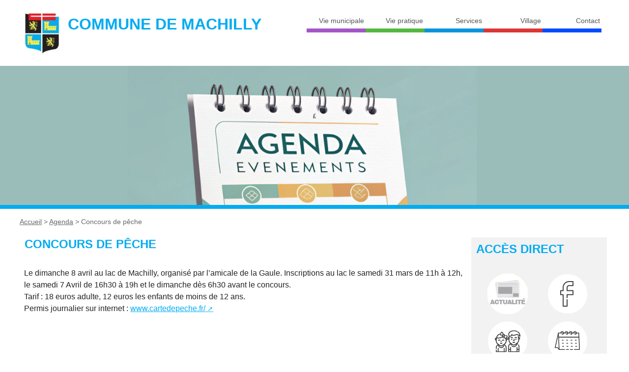

--- FILE ---
content_type: text/html; charset=utf-8
request_url: http://machilly.fr/Concours-de-peche-333
body_size: 7120
content:
<!DOCTYPE html PUBLIC "-//W3C//DTD XHTML 1.0 Transitional//EN" "http://www.w3.org/TR/xhtml1/DTD/xhtml1-transitional.dtd">
<!--[if lt IE 7 ]> <html dir="ltr" lang="fr" xmlns="http://www.w3.org/1999/xhtml" xml:lang="fr" class="ltr fr no-js ie ie6"> <![endif]-->
<!--[if IE 7 ]> <html dir="ltr" lang="fr" xmlns="http://www.w3.org/1999/xhtml" xml:lang="fr" class="ltr fr no-js ie ie7"> <![endif]-->
<!--[if IE 8 ]> <html dir="ltr" lang="fr" xmlns="http://www.w3.org/1999/xhtml" xml:lang="fr" class="ltr fr no-js ie ie8"> <![endif]-->
<!--[if IE 9 ]> <html dir="ltr" lang="fr" xmlns="http://www.w3.org/1999/xhtml" xml:lang="fr" class="ltr fr no-js ie ie9"> <![endif]-->
<!--[if (gt IE 9)|!(IE)]><!--> <html dir="ltr" lang="fr" xmlns="http://www.w3.org/1999/xhtml" xml:lang="fr" class="ltr fr no-js"> <!--<![endif]-->
<head><script type='text/javascript'>/*<![CDATA[*/(function(H){H.className=H.className.replace(/\bno-js\b/,'js')})(document.documentElement);/*]]>*/</script>
	<title>Concours de pêche - Commune de Machilly</title>
<meta name="description" content=" Le dimanche 8 avril au lac de Machilly, organis&#233; par l&#039;amicale de la Gaule. Inscriptions au lac le samedi 31 mars de 11h &#224; 12h, le samedi 7 Avril (&#8230;) " />
<link rel="canonical" href="http://machilly.fr/Concours-de-peche-333" />
<meta http-equiv="Content-Type" content="text/html; charset=utf-8" />
<meta name="viewport" content="width=device-width, initial-scale=1" />
<link rel="alternate" type="application/rss+xml" title="Syndiquer tout le site" href="spip.php?page=backend" />
<link rel="stylesheet" href="squelettes/css/reset.css" type="text/css" />
<link rel="stylesheet" href="squelettes/css/clear.css" type="text/css" />
<link rel="stylesheet" href="squelettes/css/font.css" type="text/css" />
<link rel="stylesheet" href="squelettes/css/links.css" type="text/css" />
<link rel="stylesheet" href="squelettes/css/typo.css" type="text/css" />
<link rel="stylesheet" href="squelettes/css/media.css" type="text/css" />
<link rel="stylesheet" href="squelettes/css/form.css" type="text/css" />
<link rel="stylesheet" href="squelettes/css/layout.css" type="text/css" />
<link rel="stylesheet" href="squelettes/css/spip.css" type="text/css" />
<script>
var mediabox_settings={"auto_detect":true,"ns":"box","tt_img":true,"sel_g":"#documents_portfolio a[type='image\/jpeg'],#documents_portfolio a[type='image\/png'],#documents_portfolio a[type='image\/gif']","sel_c":".mediabox","str_ssStart":"Diaporama","str_ssStop":"Arr\u00eater","str_cur":"{current}\/{total}","str_prev":"Pr\u00e9c\u00e9dent","str_next":"Suivant","str_close":"Fermer","str_loading":"Chargement\u2026","str_petc":"Taper \u2019Echap\u2019 pour fermer","str_dialTitDef":"Boite de dialogue","str_dialTitMed":"Affichage d\u2019un media","splash_url":"","lity":{"skin":"_simple-dark","maxWidth":"90%","maxHeight":"90%","minWidth":"400px","minHeight":"","slideshow_speed":"2500","opacite":"0.9","defaultCaptionState":"expanded"}};
</script>
<!-- insert_head_css -->
<link rel="stylesheet" href="plugins-dist/mediabox/lib/lity/lity.css?1724829771" type="text/css" media="all" />
<link rel="stylesheet" href="plugins-dist/mediabox/lity/css/lity.mediabox.css?1724829771" type="text/css" media="all" />
<link rel="stylesheet" href="plugins-dist/mediabox/lity/skins/_simple-dark/lity.css?1724829771" type="text/css" media="all" /><link rel='stylesheet' type='text/css' media='all' href='plugins-dist/porte_plume/css/barre_outils.css?1724829773' />
<link rel='stylesheet' type='text/css' media='all' href='local/cache-css/cssdyn-css_barre_outils_icones_css-bccb9718.css?1729700082' />
<link rel="stylesheet" href="plugins/auto/gis-26e96-gis-v5.1.2/gis-v5.1.2/lib/leaflet/dist/leaflet.css" />
<link rel="stylesheet" href="plugins/auto/gis-26e96-gis-v5.1.2/gis-v5.1.2/lib/leaflet/plugins/leaflet-plugins.css" />
<link rel="stylesheet" href="plugins/auto/gis-26e96-gis-v5.1.2/gis-v5.1.2/lib/leaflet/plugins/leaflet.markercluster.css" />
<link rel="stylesheet" href="plugins/auto/gis-26e96-gis-v5.1.2/gis-v5.1.2/css/leaflet_nodirection.css" /><link rel="stylesheet" href="plugins/auto/boutonstexte-4c157-boutonstexte-v3.0.1/boutonstexte-v3.0.1/css/boutonstexte.css?1717348354" type="text/css" media="all" /><style type='text/css'>div.onlytext {text-align:left;}</style>
<link rel="stylesheet" href="squelettes/css/enluminurestypo.css" type="text/css" media="all" /><link rel="stylesheet" type="text/css" href="plugins/auto/agenda-ef595-agenda-5.1.0/agenda-5.1.0/css/spip.agenda.css" /><link rel="stylesheet" href="local/cache-css/cssdyn-_css_ciwidget27_css-c743187d.css?1750786661" /><link rel="stylesheet" href="plugins/auto/ciwidget_240418/ciwidget/lib/splide/splide.min.css" />
<link rel="stylesheet" href="squelettes/css/theme.css" type="text/css" />
<link rel="stylesheet" href="squelettes/css/perso.css" type="text/css" />
<script src="prive/javascript/jquery.js?1724829775" type="text/javascript"></script>
<script src="prive/javascript/jquery.form.js?1724829775" type="text/javascript"></script>
<script src="prive/javascript/jquery.autosave.js?1724829775" type="text/javascript"></script>
<script src="prive/javascript/jquery.placeholder-label.js?1724829775" type="text/javascript"></script>
<script src="prive/javascript/ajaxCallback.js?1724829775" type="text/javascript"></script>
<script src="prive/javascript/js.cookie.js?1724829775" type="text/javascript"></script>
<!-- insert_head -->
<script src="plugins-dist/mediabox/lib/lity/lity.js?1724829771" type="text/javascript"></script>
<script src="plugins-dist/mediabox/lity/js/lity.mediabox.js?1724829771" type="text/javascript"></script>
<script src="plugins-dist/mediabox/javascript/spip.mediabox.js?1724829771" type="text/javascript"></script><script type='text/javascript' src='plugins-dist/porte_plume/javascript/jquery.markitup_pour_spip.js?1724829773'></script>
<script type='text/javascript' src='plugins-dist/porte_plume/javascript/jquery.previsu_spip.js?1724829773'></script>
<script type='text/javascript' src='local/cache-js/jsdyn-javascript_porte_plume_start_js-8c240b8f.js?1729700082'></script>
<script type='text/javascript' src='plugins/auto/inserer_modeles-b26cd-inserer_modeles-v2.1.0/inserer_modeles-v2.1.0/javascript/autosize.min.js'></script>
<script type="text/javascript" src="//maps.google.com/maps/api/js?language=fr&amp;key="></script><link rel="stylesheet" type="text/css" href="squelettes/recherche.css" media="projection, screen, tv" />
<script src="plugins/auto/boutonstexte-4c157-boutonstexte-v3.0.1/boutonstexte-v3.0.1/javascript/boutonstexte.js?1717348354" type="text/javascript"></script>
<script type="text/javascript"><!--
	var boutonstexte_options = {
		'selector':'#content .texte .content',
		'imgPath':'plugins/auto/boutonstexte-4c157-boutonstexte-v3.0.1/boutonstexte-v3.0.1/boutonstexte/themes/zoom/',
		'txtOnly':'Texte seulement',
		'txtBackSpip':'Retour à la page complète',
		'txtSizeUp':'Augmenter police',
		'txtSizeDown':'Diminuer police'
	};
//-->
</script><script type='text/javascript' src='plugins/auto/ciwidget_240418/ciwidget/_js/ciwidget_v2.js'></script>
<meta name="generator" content="SPIP 4.2.16" />
<link rel="icon" type="image/png" href="squelettes/favicon.png" />
<!--seo_insere--></head>

<body class="pas_surlignable page_article">
<head>
<link rel="stylesheet" type="text/css" href="./squelettes/css/eva_menu_depliable_horizontal.css" media="screen" />
</head>








<script type="text/javascript" src="./squelettes/javascript/menu_depliable_horizontal.js"></script>

<div class="clearfix header">
	<div class="header_int">
			<a href="http://machilly.fr/"><h1 class="spip_logo_site logo_site"><img
	src="local/cache-vignettes/L72xH85/siteon0-ee60c.jpg?1729700082" class='spip_logo' width='72' height='85'
	alt="" /></h1></a>
			<a href="http://machilly.fr/"><h1 class="spip_logo_site">Commune de Machilly</h1></a>
			
	

	<nav id="navigation">
		<div class="nav clearfix" id="nav">
			<ul id="menu_horizontal">
				<div class="menu_inf">
				
				<li class="" style="border-bottom:8px solid #a555c6;">
					<a  href="-Vie-municipale-"   > <div class="titre_menu">Vie municipale</div></a>
						
						<ul  style="background:#a555c6;">
							
							<li class="">
							<a href="-Accueil-de-la-mairie-"  >Accueil de la mairie</a>
								
							</li>
							
							<li class="">
							<a href="-Equipe-municipale-"  >Equipe municipale</a>
								
						<ul  style="background:#a555c6;">
							
							<li class="">
							<a href="-Le-Conseil-Municipal-"  >Le Conseil Municipal</a>
								
							</li>
							
							<li class="">
							<a href="-Conseil-Municipal-des-Jeunes-"  title="Explication du Conseil des Jeunes">Conseil Municipal des Jeunes</a>
								
							</li>
							
							<li class="">
							<a href="-Les-commissions-communales-"  >Les commissions communales</a>
								
							</li>
							
							<li class="">
							<a href="-Les-commissions-exterieures-"  >Les commissions extérieures</a>
								
							</li>
							
							<li class="">
							<a href="-Les-delegues-a-l-agglomeration-d-Annemasse-Les-Voirons-"  >Les délégués à l’agglomération d’Annemasse-Les Voirons</a>
								
							</li>
							         	
						</ul>
						
							</li>
							
							<li class="">
							<a href="-Elections-"  title="Inscriptions et révisions des listes électorales.">Elections</a>
								
							</li>
							
							<li class="">
							<a href="-Documents-municipaux-"  >Documents municipaux</a>
								
						<ul  style="background:#a555c6;">
							
							<li class="">
							<a href="-Bulletins-municipaux-"  >Bulletins municipaux</a>
								
							</li>
							
							<li class="">
							<a href="-PV-du-Conseil-Municipal-"  title="Procès-verbaux des séances publiques du Conseil Municipal">PV du Conseil Municipal</a>
								
							</li>
							
							<li class="">
							<a href="-Liste-des-deliberations-"  >Liste des délibérations</a>
								
							</li>
							
							<li class="">
							<a href="-Documents-budgetaires-"  >Documents budgetaires</a>
								
							</li>
							
							<li class="">
							<a href="-PV-du-Conseil-des-Jeunes-"  >PV du Conseil des Jeunes</a>
								
							</li>
							
							<li class="">
							<a href="-Ligne-directrice-de-gestion-"  >Ligne directrice de gestion</a>
								
							</li>
							         	
						</ul>
						
							</li>
							
							<li class="">
							<a href="-Discours-officiels-"  >Discours officiels</a>
								
						<ul  style="background:#a555c6;">
							
							<li class="">
							<a href="-Discours-2018-"  >Discours 2018</a>
								
							</li>
							
							<li class="">
							<a href="-Discours-2020-"  >Discours 2020</a>
								
							</li>
							
							<li class="">
							<a href="-Discours-2021-"  >Discours 2021</a>
								
							</li>
							
							<li class="">
							<a href="-Discours-2022-"  >Discours 2022</a>
								
							</li>
							
							<li class="">
							<a href="-Discours-2023-"  >Discours 2023</a>
								
							</li>
							
							<li class="">
							<a href="-Discours-2024-"  >Discours 2024</a>
								
							</li>
							
							<li class="">
							<a href="-Discours-2025-"  >Discours 2025</a>
								
							</li>
							         	
						</ul>
						
							</li>
							
							<li class="">
							<a href="-Realisations-et-projets-"  >Réalisations et projets</a>
								
							</li>
							
							<li class="">
							<a href="-Marches-publics-"  >Marchés publics</a>
								
							</li>
							
							<li class="">
							<a href="-Annemasse-Agglo-"  >Annemasse Agglo</a>
								
							</li>
							
							<li class="">
							<a href="-Union-Europeenne-"  >Union Européenne</a>
								
							</li>
							         	
						</ul>
						
				</li>
				
				<li class="" style="border-bottom:8px solid #54b740;">
					<a  href="-Vie-pratique-"   > <div class="titre_menu">Vie pratique</div></a>
						
						<ul  style="background:#54b740;">
							
							<li class="">
							<a href="-Habitat-"  >Habitat</a>
								
							</li>
							
							<li class="">
							<a href="-Scolaire-"  >Scolaire</a>
								
							</li>
							
							<li class="">
							<a href="-Petite-enfance-"  >Petite enfance</a>
								
							</li>
							
							<li class="">
							<a href="-Les-aines-"  >Les aînés</a>
								
							</li>
							
							<li class="">
							<a href="-Aide-au-numerique-"  >Tous mobiles pour l&#8217;emploi</a>
								
							</li>
							
							<li class="">
							<a href="-Sports-et-loisirs-"  >Sports et loisirs</a>
								
							</li>
							
							<li class="">
							<a href="-Les-travaux-"  >Travaux</a>
								
						<ul  style="background:#54b740;">
							
							<li class="">
							<a href="-INFOS-TRAVAUX-PARTICULIERS-"  >INFOS TRAVAUX&nbsp;: PARTICULIERS</a>
								
							</li>
							
							<li class="">
							<a href="-INFOS-TRAVAUX-PROFESSIONNELS-"  >INFOS TRAVAUX&nbsp;: PROFESSIONNELS</a>
								
							</li>
							         	
						</ul>
						
							</li>
							
							<li class="">
							<a href="-Travailleurs-frontaliers-"  title="Déclaration de résidence principale des travailleurs frontaliers">Travailleurs frontaliers</a>
								
							</li>
							
							<li class="">
							<a href="-Vie-economique-"  >Vie économique</a>
								
							</li>
							
							<li class="">
							<a href="-Les-transports-"  >Les transports</a>
								
							</li>
							
							<li class="">
							<a href="-Banque-alimentaire-64-"  >Banque alimentaire</a>
								
							</li>
							
							<li class="">
							<a href="-Bruit-de-voisinage-63-"  >Bruit de voisinage</a>
								
							</li>
							
							<li class="">
							<a href="-Contacts-utiles-"  >Contacts utiles</a>
								
							</li>
							         	
						</ul>
						
				</li>
				
				<li class="" style="border-bottom:8px solid #0795dd;">
					<a  href="-Services-"   > <div class="titre_menu">Services</div></a>
						
						<ul  style="background:#0795dd;">
							
							<li class="">
							<a href="-Location-des-salles-communales-"  >Location des salles communales</a>
								
							</li>
							
							<li class="">
							<a href="-Enquete-publique-"  >Enquête publique</a>
								
							</li>
							
							<li class="">
							<a href="-Eaux-et-assainissement-"  >Eaux et assainissement</a>
								
							</li>
							
							<li class="">
							<a href="-Demarches-administratives-"  >Démarches administratives</a>
								
						<ul  style="background:#0795dd;">
							
							<li class="">
							<a href="-Demandes-d-Urbanisme-"  >Demandes d&#8217;Urbanisme </a>
								
							</li>
							         	
						</ul>
						
							</li>
							
							<li class="">
							<a href="-Collecte-des-dechets-"  >Gestion des déchets</a>
								
							</li>
							
							<li class="">
							<a href="-Bibliotheque-56-"  title="Bibliothèque de Saint-Cergues : services aux habitants de Machilly.">Bibliothèque</a>
								
							</li>
							
							<li class="">
							<a href="-Agence-Postale-"  >Agence Postale</a>
								
							</li>
							
							<li class="">
							<a href="-Urbanisme-et-foncier-"  >Urbanisme et foncier</a>
								
						<ul  style="background:#0795dd;">
							
							<li class="">
							<a href="-FONCIER-"  >FONCIER</a>
								
						<ul  style="background:#0795dd;">
							
							<li class="">
							<a href="-Plan-Cadastral-"  >Plan Cadastral</a>
								
							</li>
							         	
						</ul>
						
							</li>
							
							<li class="">
							<a href="-URBANISME-"  >URBANISME</a>
								
						<ul  style="background:#0795dd;">
							
							<li class="">
							<a href="-DOCUMENTS-D-URBANISME-"  >DOCUMENTS D&#8217;URBANISME</a>
								
						<ul  style="background:#0795dd;">
							
							<li class="">
							<a href="-PLAN-LOCAL-D-URBANISME-PLU-"  >PLAN LOCAL D&#8217;URBANISME - PLU</a>
								
							</li>
							         	
						</ul>
						
							</li>
							
							<li class="">
							<a href="-DEMANDES-D-AUTORISATION-"  >DEMANDES D&#8217;AUTORISATION</a>
								
							</li>
							
							<li class="">
							<a href="-REVISION-DU-PLU-111-"  >RÉVISION DU PLU</a>
								
						<ul  style="background:#0795dd;">
							
							<li class="">
							<a href="-CONCERTATION_CITOYENNE-"  >CONCERTATION_CITOYENNE</a>
								
						<ul  style="background:#0795dd;">
							
							<li class="">
							<a href="-Reunion-publique-du-23-septembre-2025_Diagnostic-"  >Réunion publique du 23 septembre 2025_Diagnostic</a>
								
							</li>
							
							<li class="">
							<a href="-Atelier-participatif-du-10-juin-2025-"  >Atelier participatif du 10 juin 2025</a>
								
							</li>
							         	
						</ul>
						
							</li>
							
							<li class="">
							<a href="-Lettres-d-information-"  >LETTRES D&#8217;INFORMATIONS</a>
								
							</li>
							
							<li class="">
							<a href="-AVANCEMENT-DE-LA-PROCEDURE-129-"  >AVANCEMENT DE LA PROCEDURE</a>
								
							</li>
							         	
						</ul>
						
							</li>
							         	
						</ul>
						
							</li>
							         	
						</ul>
						
							</li>
							
							<li class="">
							<a href="-Etat-civil-"  >État-civil</a>
								
						<ul  style="background:#0795dd;">
							
							<li class="">
							<a href="-Cimetiere-"  >CIMETIÈRE</a>
								
							</li>
							
							<li class="">
							<a href="-DEMANDE-D-ACTE-MARIAGE-NAISSANCE-DECES-"  >DEMANDE D&#8217;ACTE (MARIAGE / NAISSANCE / DÉCÈS )</a>
								
							</li>
							
							<li class="">
							<a href="-LES-DEMARCHES-"  >LES DÉMARCHES</a>
								
							</li>
							         	
						</ul>
						
							</li>
							         	
						</ul>
						
				</li>
				
				<li class="" style="border-bottom:8px solid #db3736;">
					<a  href="-Village-"   > <div class="titre_menu">Village</div></a>
						
						<ul  style="background:#db3736;">
							
							<li class="">
							<a href="-Presentation-"  >Présentation</a>
								
							</li>
							
							<li class="">
							<a href="-Histoire-et-patrimoine-"  >Histoire et patrimoine</a>
								
							</li>
							
							<li class="">
							<a href="-Associations-"  >Associations</a>
								
							</li>
							
							<li class="">
							<a href="-Environnement-"  >Environnement</a>
								
							</li>
							
							<li class="">
							<a href="-Videos-"  title="Vidéos officielles de Machilly">Vidéos</a>
								
							</li>
							
							<li class="">
							<a href="-Tourisme-et-framboises-72-"  >Tourisme</a>
								
							</li>
							
							<li class="">
							<a href="-EVENEMENTS-"  >Événements</a>
								
						<ul  style="background:#db3736;">
							
							<li class="">
							<a href="-EVENEMENTS-2023-"  >ÉVÉNEMENTS 2023</a>
								
							</li>
							
							<li class="">
							<a href="-EVENEMENTS-2024-"  >ÉVÉNEMENTS 2024</a>
								
							</li>
							
							<li class="">
							<a href="-EVENEMENTS-2025-"  >ÉVÉNEMENTS 2025</a>
								
							</li>
							
							<li class="">
							<a href="-EVENEMENTS-2022-"  >ÉVÉNEMENTS 2022</a>
								
							</li>
							         	
						</ul>
						
							</li>
							         	
						</ul>
						
				</li>
				
				<li class="" style="border-bottom:8px solid #004cff;">
					<a  href="-CONTACT-"   > <div class="titre_menu">Contact</div></a>
						
				</li>
				
				</div>
			</ul>
		</div>
	</nav>



			<div class="nettoyeur"></div>

	</div>
</div>

<script>
// config
		var maxBreakpoint = 980; // maximum breakpoint
		var targetID = 'navigation'; // target ID (must be present in DOM)

		// targeting navigation
		var n = document.getElementById(targetID);

		// targetID will be initially closed if JS enabled
		n.classList.add('is-closed');

		// global navigation function
		function navi() {
		  // when small screen, create a switch button, and toggle targetID class
		  if (window.matchMedia("(max-width:" + maxBreakpoint + "px)").matches && document.getElementById("toggle-button") == undefined) {
		    n.insertAdjacentHTML('afterBegin', '<button id="toggle-button" aria-label="open/close navigation"></button>');
		    t = document.getElementById("toggle-button");
		    t.onclick = function() {
		      n.classList.toggle('is-closed');
		    }
		  }
		  // when big screen, delete switch button, and toggle navigation class
		  var minBreakpoint = maxBreakpoint + 1;
		  if (window.matchMedia("(min-width: " + minBreakpoint + "px)").matches && document.getElementById("toggle-button")) {
		    document.getElementById("toggle-button").outerHTML = "";
		  }
		}
		navi();
		// when resize or orientation change, reload function
		window.addEventListener('resize', navi);
</script><div class="logo_rubrique"><img src="http://machilly.fr/IMG/logo/l.png?1738068518" alt=""  /></div>
	
<div class="page">

	
	<div class="main">
	<p class="arbo"><a href="http://machilly.fr/">Accueil</a> &gt; <a href="-Agenda-19-">Agenda</a> &gt; <strong class="on">Concours de pêche</strong></p>
	
		
		<div class="wrapper hfeed">
		<div class="content hentry" id="content">
			
			<div class="cartouche clearfix">
				
				<h1 class="crayon article-titre-333 surlignable">Concours de pêche</h1>
				
				<!-- <p class="info-publi"><abbr class="published" title="2018-02-08T13:24:41Z">jeudi 8 février 2018</abbr><span class="sep">, </span><span class="auteurs">par  <span class="vcard author"><a class="url fn spip_in" href="_Mairie_">Mairie</a></span></span></p>
				 -->
				</div>
			
			
			<div class="crayon article-texte-333 texte surlignable clearfix"><p>Le dimanche 8 avril au lac de Machilly, organisé par l’amicale de la Gaule. Inscriptions au lac le samedi 31 mars de 11h à 12h, le samedi 7 Avril de 16h30 à 19h et le dimanche dès 6h30 avant le concours.<br class='autobr' />
Tarif&nbsp;: 18 euros adulte, 12 euros les enfants de moins de 12 ans.<br class='autobr' />
Permis journalier sur internet&nbsp;: <a href="http://www.cartedepeche.fr/" class="spip_url spip_out auto" rel="nofollow external">www.cartedepeche.fr/</a></p></div>
		
			
			
		
			
			
	
			
			
			
			
			
		</div><!--.content-->
		</div><!--.wrapper-->
	
	
		<div class="aside">
		
			<div class="aside_direct">
	<h2>Accès direct</h2>
	<div class="logos_direct">
	
		
			<div class="logo_direct"><a href="Les-actualites"><img
	src="IMG/logo/actualite__3_-removebg-preview.png?1744296554"
	class="spip_logo spip_logo_survol"
	width="82"
	height="82"
	alt=""
	data-src-hover="IMG/logo/actualite__2_-removebg-preview.png?1744296565" title='Les actualit&#233;s' /></a></div>
	
		
			<div class="logo_direct"><a href="Facebook"><img
	src="IMG/logo/arton171.png?1613207539"
	class="spip_logo spip_logo_survol"
	width="82"
	height="82"
	alt=""
	data-src-hover="IMG/logo/artoff171.png?1616577445" title='Facebook' /></a></div>
	
		
			<div class="logo_direct"><a href="Periscolaire"><img
	src="IMG/logo/arton2.png?1613207657"
	class="spip_logo spip_logo_survol"
	width="82"
	height="82"
	alt=""
	data-src-hover="IMG/logo/artoff2.png?1616577417" title='Scolaire et P&#233;riscolaire' /></a></div>
	
		
			<div class="logo_direct"><a href="Agenda"><img
	src="IMG/logo/arton4.png?1613207558"
	class="spip_logo spip_logo_survol"
	width="82"
	height="82"
	alt=""
	data-src-hover="IMG/logo/artoff4.png?1616577435" title='Agenda' /></a></div>
	
		
			<div class="logo_direct"><a href="Transports"><img
	src="IMG/logo/plu_plan_local_d_urbanisme__10_-removebg-preview.png?1739199278"
	class="spip_logo spip_logo_survol"
	width="82"
	height="82"
	alt=""
	data-src-hover="IMG/logo/plu_plan_local_d_urbanisme__9_-removebg-preview.png?1739199283" title='Travaux' /></a></div>
	
		
			<div class="logo_direct"><a href="Suivez-nous"><img
	src="IMG/logo/arton519.png?1613207521"
	class="spip_logo spip_logo_survol"
	width="82"
	height="82"
	alt=""
	data-src-hover="IMG/logo/artoff519.png?1616577455" title='Suivez nous ' /></a></div>
	
		
			<div class="logo_direct"><a href="REVISION-DU-PLU"><img
	src="IMG/logo/plu_plan_local_d_urbanisme__6_-removebg-preview.png?1739198184"
	class="spip_logo spip_logo_survol"
	width="82"
	height="82"
	alt=""
	data-src-hover="IMG/logo/plu_plan_local_d_urbanisme__5_-removebg-preview.png?1739198190" title='R&#201;VISION DU PLAN LOCAL D&#039;URBANISME' /></a></div>
	
	</div>
</div>





	</div>
</div>
<B_infos2>			
		</div><!--.aside-->
	</div><!--.main-->



</div><!--.page-->
	<div class="footer clearfix">
	<div class="footer_top">
		<div class="footer_left">
			<h2> Contactez-nous </h2>
				
			<dl>
				<dt><IMG alt="Blason" title="blason"  src="squelettes/css/img/blason.png" border="0" height="32" width="28"></dt><dd class="ligne_seule">MAIRIE DE MACHILLY</dd>
			</dl>
			<dl>
				<dt><IMG alt="adresse" title="adresse"  src="squelettes/css/img/pictomap.png" border="0" height="31" width="28"></dt><dd>290 route des Voirons </br> 74140 Machilly</dd>
			</dl>
			<dl>
				<dt><IMG alt="tel"  title="Téléphone"  src="squelettes/css/img/pictotel.png" border="0" height="31" width="28"> </dt><dd class="ligne_seule">04 50 43 51 94</dd>
			</dl>
			<dl>
				<dt><IMG alt="Courriel"  title="Courriel"  src="squelettes/css/img/pictomail.png" border="0" height="31" width="28"> </dt><dd class="ligne_seule"><a href="spip.php?page=contact">Nous contacter</a></dd>
			</dl>
		</div>
	
		<div class="footer_center">
			
				<h2>Horaires d&#8217;ouverture</h2>
				<div id="footer_horaires">						
					<p>Le personnel de la mairie vous accueille de 8h30 à 12h00 le lundi, mardi, jeudi et vendredi.<br class='autobr' />
Accueil téléphonique de 8h30 à 12h et de 13h30 à 16h30 du lundi au vendredi (excepté le mercredi après-midi)</p>
<p><strong>PERMANENCE DU MAIRE</strong><br class='autobr' />
Madame la Maire reçoit en mairie sur rendez-vous.</p>
				</div>
			
		</div>
	
		<div class="footer_right">
		
		<div id="recherche-style"><form action="spip.php?page=recherche" id="re" method="get" class="noajax">
<label for="recherche">Rechercher</label>
	<img src="squelettes/images/rere.png" alt="" style="width:11px;height:56px;border:0;vertical-align:bottom;" class="refond" /><input name="recherche"  type="text" id="recherche" value="" class="rech" /><img src="squelettes/images/rerien.png" id="rerien" alt="" style="width:17px;height:56px;border:0;vertical-align:bottom;" class="refond"/>
	<input value='recherche' name='page' type='hidden' />
	<button><span>Valider</span></button>

<script type='text/javascript'><!-- //
	if (jQuery) (function($){
		var mod = $('#recherche-style label').remove().text();
		if (!$('#recherche').attr('value').length) {
			$('#recherche')
			.attr('title', mod)
			.attr('value', mod)
			.focus(function(){
				if(mod) $('#recherche').attr('value','');
			})
			.blur(function(){
				if(mod) $('#recherche').attr('value', mod);
			})
			.bind('change keydown keyup', function(){
				mod='';
				if ($('#recherche').attr('value').length)
					$('#rerien')
					.attr('src', 'squelettes/images/reok.png')
					.click(function(){
						$('#recherche')
						.attr('value','')
						.change();
					});
				else
					$('#rerien')
					.attr('src', 'squelettes/images/rerien.png')
					.unbind('click');
			});
		}
	})(jQuery);
// --></script>

</form></div>
		
		<h2>Intercommunalité</h2>
		
		 
		 <a href="https://www.annemasse-agglo.fr/"><div class="logo_interco"></div> </a>
		 <a href="https://www.montsdegeneve.com/"><div class="logo_tourisme"></div> </a>
		
		</div>
	</div> <!-- footer_top -->
		
	
	
	
	
	<p class="colophon">
		<a rel="contents" href="spip.php?page=plan" class="first">Plan du site</a> |
		 <a href="Mentions-legales">Mentions légales</a>   
		  | <a href="spip.php?page=login&amp;url=Concours-de-peche-333" rel="nofollow" class='login_modal'>Se connecter</a> | 
		<a rel="nofollow" href="http://www.oak-webdesign.com">Conception : OAK-Webdesign</a> 
	</p>
</div></body>
</html>


--- FILE ---
content_type: text/css
request_url: http://machilly.fr/squelettes/css/links.css
body_size: 800
content:
/* --------------------------------------------------

   links.css
   Liens hypertextes
   (c) 2010-2016 Tiny Typo v1.3 - MIT License - tinytypo.tetue.net

----------------------------------------------------- */
/* Hyperliens
[fr] Signalétique des hyperliens : http://letrainde13h37.fr/43/signaletique-hyperliens/ */
a {
  background: transparent;
  color: inherit;
}
a:visited {
  color: inherit;     
}  
a:focus {
  outline: thin dotted;
  /* background-color: #222222 !important;
  border-color: #222222 !important; */
  /* color: #f8f8f8 !important; */
  text-shadow: none;
}
a:hover {
  outline: 0;
  cursor: pointer;
}
a:active {
  outline: 0;
} 
/* a { outline: none; }
[en] http://www.outlinenone.com
[fr] http://www.outlinenone.fr
*/
a:after,
a:before,
a small {
  font-size: 90%;
  opacity: .9;
}
a[hreflang]:after {
  content: "\0000a0[" attr(hreflang) "]";
}
/* Liens externes */
a.spip_out:after,
a.external:after {
  content: "\0000a0\279A";
}
a[hreflang].spip_out:after,
a[hreflang].external:after {
  content: "\0000a0[" attr(hreflang) "]\0000a0\279A";
}
/* mailto / tel */
a.spip_mail:after,
a.mailto:after {
  content: "\0000a0\2709";
}
a.tel:after {
  content: "\0000a0\2706";
}
/* Documents */
a.download:after {
  content: "\0000a0\21A7";
}
a[hreflang].download:after {
  content: "\0000a0[" attr(hreflang) "]\0000a0\21A7";
}
a.audio:after {
  content: "\0000a0\266B";
}
a[hreflang].audio:after {
  content: "\0000a0[" attr(hreflang) "]\0000a0\266B";
}
/* Liens images */
a img {
  border: 0;
}
a:focus img,
a:active img {
  -moz-transform: translateY(1px);
  -webkit-transform: translateY(1px);
  -o-transform: translateY(1px);
  -ms-transform: translate(1px);
  transform: translateY(1px);
}
@media print {
  a,
  a:visited {
    text-decoration: underline;
  }
  a:after {
    content: '';
  }
	a.spip_url:after,
  a[rel="external"]:after,
  a.external:after {
    content: " (" attr(href) ")";
  }
  .ir a:after,
  a[href^="javascript:"]:after,
  a[href^="#"]:after {
    content: '';
  }
  /* Ne pas montrer les liens sur images ou javascript / liens internes */
}

/* fin */

--- FILE ---
content_type: text/css
request_url: http://machilly.fr/squelettes/css/spip.css
body_size: 1773
content:
/* --------------------------------------------------------------

   spip.css
   Styles associes au code genere par SPIP


-------------------------------------------------------------- */

/* Neutraliser conflit spip / tinytypo */
ul, ol {list-style:none;margin-left:0; }
blockquote {   border:none; padding-left:3em;  }
blockquote:before { content:"";  /* à terme supprimer l'image quote.png et reintegrer le bon sur blocquote.spip_poesie */ }
s, strike,del, .del { opacity:1;}

/* Compatibilite ancienne dist */
.on {font-weight:bold;}

/* Listes SPIP */
ul.spip,
ol.spip { margin-left: 50px; }
@media (max-width: 640px) {
	ul.spip,
	ol.spip { margin-left: 1.5em; }
}
ul.spip { list-style-type: square; }
li ul.spip { list-style-type: disc; }
li li ul.spip { list-style-type: circle; }
ol.spip { list-style-type: decimal; }

dl.spip dt,
dl.spip dd { padding-left: 50px; }
dl.spip dt { clear: both; }
dl.spip dd {}

/* Tableaux SPIP */
table.spip { width: 100%; }
table.spip caption {}
table.spip tr.row_first th {}
table.spip tr.odd td {}
table.spip tr.even td {}

/* Citations, code et poesie */
blockquote.spip { min-height: 40px; background: url(img/quote.png) no-repeat; }
.spip_poesie { border-left: 1px solid; }
.spip_poesie div { margin-left: 50px; text-indent: -50px; }
.spip_code,
.spip_cadre {   
   font-family: 'Courier New', Courier, monospace; 
   font-size: 1em;  
   margin:0 .2em;
}

.spip_code {   
   border: 1px solid #dfdfcd;
   background-color: rgba(227,227,211,0.5);
   color: #3b3b25;
   text-shadow: 0 1px 0 #fdfdfc;      
}

.spip_cadre { 
   background:#333;
   color:#fff;
   border-radius:0.5em;
   border:0;
}

textarea.spip_code, 
textarea.spip_cadre {
   padding: 1em; 
   width:98%;
}

/* Logos, documents et images */
.spip_logo { float:right; margin: 0 0 10px 10px; padding:0; border: none; }

.spip_logo { margin: 0 0 10px 10px; padding: 0; border: none; }
.spip_logo_center { clear: both; display: block; margin: 0 auto 1.5em auto; }
.spip_logo_left { float: left; margin-right: 1.5em; margin-bottom: 1.5em; }
.spip_logo_right { float: right; margin-left: 1.5em; margin-bottom: 1.5em; }

.spip_documents { margin-bottom: 1.5em; padding: 0; background: none; max-width: 100%;}
.spip_documents,
.spip_documents_center,
.spip_doc_titre,
.spip_doc_descriptif { margin-right: auto; margin-left: auto; text-align: center; }
.spip_documents_center { clear: both; display: block; width: 100%; }
.spip_documents_left { float: left; margin-right: 1.5em; }
.spip_documents_right { float: right; margin-left: 1.5em; }
.spip_doc_titre {}
.spip_doc_descriptif { clear: both; }
.spip_doc_credits { font-size:x-small; clear: both; }

@media (max-width: 640px) { 
	  /* fixer une largeur maximale  de 100 % aux elements potentiellement problematiques */ 
 		.spip_documents,.spip_doc_titre,.spip_doc_descriptif { max-width: 100% !important; } 
} 

/* Modeles par defaut */
.spip_modele { float: right; display: block; width: 25%; margin: 0 0 1.5em 1.5em; padding: 1.5em; background-color: #EEE; }

/* Formulaires */
.formulaire_spip {}
.formulaire_spip li { clear: both; margin-bottom: 0.75em; }
.formulaire_spip .boutons { clear: both; margin: 0; padding: 0; text-align: right; }
.formulaire_spip .boutons input,
.formulaire_spip .boutons button {}
.formulaire_spip input.text, 
.formulaire_spip textarea {padding:.2em;border:solid 1px #aaa;}
@media print {
	.formulaire_spip { display: none; }
}

/* Barre typo */
.markItUp .markItUpHeader ul .markItUpSeparator { display: none; }

/* Previsu */
.previsu { margin-bottom: 1.5em; padding: 0.75em; border: 2px dashed #F57900; }
fieldset.previsu legend { color: #F57900; }

/* Reponses */
.reponse_formulaire { margin-bottom: 1.5em; padding: 0.75em; border: 2px solid #ddd; }
.reponse_formulaire_ok { background: #e6efc2; color: #264409; border-color: #c6d880; }
.reponse_formulaire_erreur { background: #fbe3e4; color: #8a1f11; border-color: #fbc2c4; }
.reponse_formulaire_ok a { color: #264409; }
.reponse_formulaire_erreur a { color: #8a1f11; }

.erreur_message { color: red; }

li.erreur input[type="text"], li.erreur input.text,
li.erreur input[type="password"], li.erreur input.password,
li.erreur textarea { background-color: #fbe3e4; border-color: #fbc2c4; }

.spip_surligne { background-color: yellow; }

/* Formulaire de recherche */
.formulaire_recherche * { display: inline; }

/* Paragraphes */
div.spip, ul.spip, ol.spip, .spip_poesie, .spip_cadre, div.spip_code, .spip_documents.spip_documents_center { margin-bottom: 1.5em; }

/* Pagination */
.pagination { clear: both; text-align: center; }
.pagination .disabled {visibility:hidden;}
@media print {
	.pagination { display: none; }
}

/* Liens de SPIP */
a.spip_note { font-weight: bold; } /* liens vers notes de bas de page */
a.spip_in {} /* liens internes */
a.spip_mail {}
a.spip_out {color:#03ACF1} /* liens sortants */
a.spip_url {} /* liens url sortants */
a.spip_glossaire {} /* liens vers encyclopedie */

/* Boutons d'admin */
.ie6 .spip-admin,
.ie6 #spip-admin { display: none; }
@media print {
	.spip-admin,
	#spip-admin { display: none; }
}

/* fin */

--- FILE ---
content_type: text/css
request_url: http://machilly.fr/local/cache-css/cssdyn-css_barre_outils_icones_css-bccb9718.css?1729700082
body_size: 1141
content:
/* #PRODUIRE{fond=css/barre_outils_icones.css,hash=6866d4b9ce71dfe1d7ac1684df02f311}
   md5:bca5de9d79892074c00ab83e60e89744 */

.markItUp .outil_header1>a>em {background-image:url(//machilly.fr/plugins-dist/porte_plume/icones_barre/spt-v1.svg);background-position:-2px -2px}
.markItUp .outil_bold>a>em {background-image:url(//machilly.fr/plugins-dist/porte_plume/icones_barre/spt-v1.svg);background-position:-2px -22px}
.markItUp .outil_italic>a>em {background-image:url(//machilly.fr/plugins-dist/porte_plume/icones_barre/spt-v1.svg);background-position:-2px -42px}
.markItUp .outil_stroke_through>a>em {background-image:url(//machilly.fr/plugins-dist/porte_plume/icones_barre/spt-v1.svg);background-position:-2px -62px}
.markItUp .outil_liste_ul>a>em {background-image:url(//machilly.fr/plugins-dist/porte_plume/icones_barre/spt-v1.svg);background-position:-2px -442px}
.markItUp .outil_liste_ol>a>em {background-image:url(//machilly.fr/plugins-dist/porte_plume/icones_barre/spt-v1.svg);background-position:-2px -462px}
.markItUp .outil_indenter>a>em {background-image:url(//machilly.fr/plugins-dist/porte_plume/icones_barre/spt-v1.svg);background-position:-2px -482px}
.markItUp .outil_desindenter>a>em {background-image:url(//machilly.fr/plugins-dist/porte_plume/icones_barre/spt-v1.svg);background-position:-2px -502px}
.markItUp .outil_quote>a>em {background-image:url(//machilly.fr/plugins-dist/porte_plume/icones_barre/spt-v1.svg);background-position:-2px -302px}
.markItUp .outil_poesie>a>em {background-image:url(//machilly.fr/plugins-dist/porte_plume/icones_barre/spt-v1.svg);background-position:-2px -322px}
.markItUp .outil_link>a>em {background-image:url(//machilly.fr/plugins-dist/porte_plume/icones_barre/spt-v1.svg);background-position:-2px -342px}
.markItUp .outil_notes>a>em {background-image:url(//machilly.fr/plugins-dist/porte_plume/icones_barre/spt-v1.svg);background-position:-2px -362px}
.markItUp .outil_guillemets>a>em {background-image:url(//machilly.fr/plugins-dist/porte_plume/icones_barre/spt-v1.svg);background-position:-2px -522px}
.markItUp .outil_guillemets_simples>a>em {background-image:url(//machilly.fr/plugins-dist/porte_plume/icones_barre/spt-v1.svg);background-position:-2px -542px}
.markItUp .outil_guillemets_de>a>em {background-image:url(//machilly.fr/plugins-dist/porte_plume/icones_barre/spt-v1.svg);background-position:-2px -562px}
.markItUp .outil_guillemets_de_simples>a>em {background-image:url(//machilly.fr/plugins-dist/porte_plume/icones_barre/spt-v1.svg);background-position:-2px -582px}
.markItUp .outil_guillemets_uniques>a>em {background-image:url(//machilly.fr/plugins-dist/porte_plume/icones_barre/spt-v1.svg);background-position:-2px -602px}
.markItUp .outil_caracteres>a>em {background-image:url(//machilly.fr/plugins-dist/porte_plume/icones_barre/spt-v1.svg);background-position:-2px -282px}
.markItUp .outil_a_maj_grave>a>em {background-image:url(//machilly.fr/plugins-dist/porte_plume/icones_barre/spt-v1.svg);background-position:-2px -162px}
.markItUp .outil_e_maj_aigu>a>em {background-image:url(//machilly.fr/plugins-dist/porte_plume/icones_barre/spt-v1.svg);background-position:-2px -202px}
.markItUp .outil_e_maj_grave>a>em {background-image:url(//machilly.fr/plugins-dist/porte_plume/icones_barre/spt-v1.svg);background-position:-2px -222px}
.markItUp .outil_aelig>a>em {background-image:url(//machilly.fr/plugins-dist/porte_plume/icones_barre/spt-v1.svg);background-position:-2px -142px}
.markItUp .outil_aelig_maj>a>em {background-image:url(//machilly.fr/plugins-dist/porte_plume/icones_barre/spt-v1.svg);background-position:-2px -122px}
.markItUp .outil_oe>a>em {background-image:url(//machilly.fr/plugins-dist/porte_plume/icones_barre/spt-v1.svg);background-position:-2px -262px}
.markItUp .outil_oe_maj>a>em {background-image:url(//machilly.fr/plugins-dist/porte_plume/icones_barre/spt-v1.svg);background-position:-2px -242px}
.markItUp .outil_ccedil_maj>a>em {background-image:url(//machilly.fr/plugins-dist/porte_plume/icones_barre/spt-v1.svg);background-position:-2px -182px}
.markItUp .outil_uppercase>a>em {background-image:url(//machilly.fr/plugins-dist/porte_plume/icones_barre/spt-v1.svg);background-position:-2px -82px}
.markItUp .outil_lowercase>a>em {background-image:url(//machilly.fr/plugins-dist/porte_plume/icones_barre/spt-v1.svg);background-position:-2px -102px}
.markItUp .outil_code>a>em {background-image:url(//machilly.fr/plugins-dist/porte_plume/icones_barre/spt-v1.svg);background-position:-2px -382px}
.markItUp .outil_cadre>a>em {background-image:url(//machilly.fr/plugins-dist/porte_plume/icones_barre/spt-v1.svg);background-position:-2px -402px}
.markItUp .outil_clean>a>em {background-image:url(//machilly.fr/plugins-dist/porte_plume/icones_barre/spt-v1.svg);background-position:-2px -422px}
.markItUp .outil_preview>a>em {background-image:url(//machilly.fr/plugins-dist/porte_plume/icones_barre/spt-v1.svg);background-position:-2px -622px}
.markItUp .outil_inserer_modeles>a>em {background-image:url(//machilly.fr/local/cache-vignettes/L16xH16/modele-xx-76175.svg);}
.markItUp .outil_inserer_modele_media>a>em {background-image:url(//machilly.fr/local/cache-vignettes/L16xH16/document-xx-8dbaf.svg);}
.markItUp .outil_inserer_modele_formulaire_formidable>a>em {background-image:url(//machilly.fr/local/cache-vignettes/L16xH16/formulaire-xx-25695.svg);}
.markItUp .outil_inserer_modele_carte_gis>a>em {background-image:url(//machilly.fr/local/cache-vignettes/L16xH16/gis-xx-f7622.svg);}
.markItUp .outil_intertitre1>a>em {background-image:url(//machilly.fr/plugins-dist/porte_plume/icones_barre/spt-v1.svg);background-position:-2px -2px}
.markItUp .outil_intertitre2>a>em {background-image:url(//machilly.fr/plugins/auto/porte_plume_enluminures_typographiques-d4697-porte_plume_enluminures_typographiques-v3.6.11/porte_plume_enluminures_typographiques-v3.6.11/icones_barre/intertitre2.png);background-position:0}
.markItUp .outil_intertitre3>a>em {background-image:url(//machilly.fr/plugins/auto/porte_plume_enluminures_typographiques-d4697-porte_plume_enluminures_typographiques-v3.6.11/porte_plume_enluminures_typographiques-v3.6.11/icones_barre/intertitre3.png);background-position:0}
.markItUp .outil_alignerdroite>a>em {background-image:url(//machilly.fr/plugins/auto/porte_plume_enluminures_typographiques-d4697-porte_plume_enluminures_typographiques-v3.6.11/porte_plume_enluminures_typographiques-v3.6.11/icones_barre/right.png);background-position:0}
.markItUp .outil_alignergauche>a>em {background-image:url(//machilly.fr/plugins/auto/porte_plume_enluminures_typographiques-d4697-porte_plume_enluminures_typographiques-v3.6.11/porte_plume_enluminures_typographiques-v3.6.11/icones_barre/left.png);background-position:0}
.markItUp .outil_stroke_through_et>a>em {background-image:url(//machilly.fr/plugins-dist/porte_plume/icones_barre/spt-v1.svg);background-position:-2px -62px}
.markItUp .outil_cadretexte>a>em {background-image:url(//machilly.fr/plugins/auto/porte_plume_enluminures_typographiques-d4697-porte_plume_enluminures_typographiques-v3.6.11/porte_plume_enluminures_typographiques-v3.6.11/icones_barre/cadretexte.png);background-position:0}
.markItUp .outil_speciaux>a>em {background-image:url(//machilly.fr/plugins/auto/porte_plume_enluminures_typographiques-d4697-porte_plume_enluminures_typographiques-v3.6.11/porte_plume_enluminures_typographiques-v3.6.11/icones_barre/tag.png);background-position:0}
.markItUp .outil_barre_code>a>em {background-image:url(//machilly.fr/plugins/auto/porte_plume_enluminures_typographiques-d4697-porte_plume_enluminures_typographiques-v3.6.11/porte_plume_enluminures_typographiques-v3.6.11/icones_barre/page_white_code_red.png);background-position:0}
.markItUp .outil_barre_cadre>a>em {background-image:url(//machilly.fr/plugins/auto/porte_plume_enluminures_typographiques-d4697-porte_plume_enluminures_typographiques-v3.6.11/porte_plume_enluminures_typographiques-v3.6.11/icones_barre/page_white_code.png);background-position:0}
.markItUp .outil_miseenevidence>a>em {background-image:url(//machilly.fr/plugins/auto/porte_plume_enluminures_typographiques-d4697-porte_plume_enluminures_typographiques-v3.6.11/porte_plume_enluminures_typographiques-v3.6.11/icones_barre/miseenevidence.png);background-position:0}
.markItUp .outil_miseenevidence2>a>em {background-image:url(//machilly.fr/plugins/auto/porte_plume_enluminures_typographiques-d4697-porte_plume_enluminures_typographiques-v3.6.11/porte_plume_enluminures_typographiques-v3.6.11/icones_barre/miseenevidence2.png);background-position:0}
.markItUp .outil_exposant>a>em {background-image:url(//machilly.fr/plugins/auto/porte_plume_enluminures_typographiques-d4697-porte_plume_enluminures_typographiques-v3.6.11/porte_plume_enluminures_typographiques-v3.6.11/icones_barre/exposant.png);background-position:0}
.markItUp .outil_indice>a>em {background-image:url(//machilly.fr/plugins/auto/porte_plume_enluminures_typographiques-d4697-porte_plume_enluminures_typographiques-v3.6.11/porte_plume_enluminures_typographiques-v3.6.11/icones_barre/indice.png);background-position:0}
.markItUp .outil_petitescapitales>a>em {background-image:url(//machilly.fr/plugins/auto/porte_plume_enluminures_typographiques-d4697-porte_plume_enluminures_typographiques-v3.6.11/porte_plume_enluminures_typographiques-v3.6.11/icones_barre/petitescapitales.png);background-position:0}
.markItUp .outil_barre_poesie>a>em {background-image:url(//machilly.fr/plugins/auto/porte_plume_enluminures_typographiques-d4697-porte_plume_enluminures_typographiques-v3.6.11/porte_plume_enluminures_typographiques-v3.6.11/icones_barre/poesie.png);background-position:0}
.markItUp .outil_barre_tableau>a>em {background-image:url(//machilly.fr/plugins/auto/porte_plume_enluminures_typographiques-d4697-porte_plume_enluminures_typographiques-v3.6.11/porte_plume_enluminures_typographiques-v3.6.11/icones_barre/barre-tableau.png);background-position:0}

/* roue ajax */
.ajaxLoad{
		position:relative;
}
.ajaxLoad:after {
		content:"";
		display:block;
		width:5em;
		height:5em;
		border:1px solid #eee;
		background:#fff url('//machilly.fr/prive/images/loader.svg') center no-repeat;
		background-size:50%;
		opacity:0.5;
		position:absolute;
		left:50%;
		top:50%;
		margin-left:-2.5em;
		margin-top:-2.5em;
}
.fullscreen .ajaxLoad:after {
		position:fixed;
		left:75%;
}


--- FILE ---
content_type: text/css
request_url: http://machilly.fr/local/cache-css/cssdyn-_css_ciwidget27_css-c743187d.css?1750786661
body_size: 4680
content:
/* #PRODUIRE{fond=_css/ciwidget27.css}
   md5:f97d61778081ff347654816877009708 */
/**
 * CIWIDGET
 * Auteur : Christophe IMBERTI
 * Licence Creative commons by-nc-sa
 */

/* Alignement */
.ciwidget_center{margin-right: auto; margin-left: auto; text-align: center;}
.ciwidget_left{float: left; margin-right: 1.5em;}
.ciwidget_right{float: right; margin-left: 1.5em;}
    
/* Pour tweet et twitter (responsive) */
.ciwidget_tweet{max-width:100%;}
.ciwidget_twitter{max-width:100%;}

/* Pour dailymotion et youtube (responsive) */
.ciwidget_embed_video_rwd{position:relative; background-color:#333; max-width:100%;}
.ciwidget_embed_video_rwd:after{content:'';display:block;padding-bottom:56.25%;}
.ciwidget_embed_video_rwd iframe{position:absolute;top:0;right:0;bottom:0;left:0;width:100%;height:100%;margin:0;}

/* Pour video, videodistante, streamhls, dailymotion, youtube */
.ciwidget_commun_video{max-width:100%;}
.ciwidget_titre{text-align:center;margin-bottom:1rem;max-width:100%;}
.ciwidget_titre p, 
#contenu .texte .ciwidget_titre p {
    margin: 0;
    text-align: center;
}
.ciwidget_titre .spip_doc_titre {
    font-weight: bold;
}
.ciwidget_titre .spip_doc_titre .ciwidget_duree {
    font-weight: normal;
}

/* Pour le bouton "version texte" */
#contenu .texte .bouton_version_texte {
    clear: both;
    text-decoration: none;
    background-color: #484848;
    border: 0 none;
    border-radius: 5px;
    color: #fff;
    font-size: 1.2em;
    margin-right: 0;
    padding: 5px 20px;    
}
#contenu .texte .bouton_version_texte:hover,
#contenu .texte .bouton_version_texte:focus,
#contenu .texte .bouton_version_texte:active {
    background-color: #000;
}

/* Pour que le bouton "version texte" soit en dessous (dans l'espace prive) */
.ciwidget_bouton_version_texte_wrap{clear:both;margin-bottom:1rem;}
#wysiwyg .ciwidget_bouton_version_texte_wrap{text-align:right;}
.version_texte{clear:both;margin-bottom:1rem;text-align:left;}

/* Ne pas afficher */
.ciwidget_hidden {
    display:none;
}

/* Invisible sauf pour les lecteurs d'ecran */
.ciwidget_invisible {
    display:block;
    position: absolute !important;
    clip: rect(1px 1px 1px 1px); /* IE6, IE7 */
    clip: rect(1px, 1px, 1px, 1px);
    height: 1px;
    overflow: hidden;
    width: 1px;
}

/* Nettoyeur */
.ciwidget_nettoyeur { clear: both; height: 0; margin: 0; padding: 0; border: 0; line-height: 1px; font-size: 1px; }

/* Offscreen */
.ciwidget_offscreen {
  position: absolute;
  left: -999em;
  height: 1%;
}

/* Display inherit */
.ciwidget_display_inherit {
    display:inherit;
}

/* Passage des div en p */
.ciwidget_infographie .ciwidget_doc_legende p,
#contenu .texte .ciwidget_infographie .ciwidget_doc_legende p {
    margin: 0;
    text-align: center;
}
.ciwidget_infographie .ciwidget_doc_legende p.spip_doc_titre {
    font-weight: bold;
}
.ciwidget_infographie figure {
    margin-bottom: 1rem;
}

.ciwidget_graphique p,
#contenu .texte .ciwidget_graphique p {
    margin: 0;
}

#wysiwyg .ciwidget_graphique_telecharger {
    margin-bottom: 1rem;
}

/* Pour chaque type de widget */

/* Widget audio */
    
.ciwidget_audio{
    margin:1rem 0;
    clear: both;
}

.ciwidget_audio__conteneur{
  display:flex;
  flex-direction:row;
  width:100%;
  background-color: #333333;
  min-height: 120px;
}

.ciwidget_audio__vignette{
    width:120px;
    height:120px;
    text-align:center;
    flex-shrink:0;
}

.ciwidget_audio__vignette img {
    vertical-align: middle;
}

@media (max-width: 767px) {
    .ciwidget_audio__vignette{
        display: none;
    }
}

.ciwidget_audio__contenu{
    display:flex;
    flex-direction:column-reverse;
    padding-right:.6925em;
    flex-grow:1;
    margin:0.75rem 0.5rem 0.5rem 1rem;
}

.ciwidget_audio__infoswrapper{
    display:flex;
    flex-direction:row;
    width:100%;
    flex-grow:1;
}

.ciwidget_audio__infos{
    flex-grow:1;
}

.ciwidget_audio__infos p {
    margin: 0 !important;
    text-align: left !important;
}

.ciwidget_audio__titre{
    font-size:1.125rem;
    line-height: 1.2rem;
    font-weight:400;
    font-family:sans-serif, Arial, Helvetica;
    color: #FFFFFF;
    text-align:left;
}

.ciwidget_audio__credits{
    color:#DDD;
    font-size:0.8rem;
    font-family:sans-serif, Arial, Helvetica;
    line-height: 1.2rem;
    text-align:left;
}

.ciwidget_audio__outils,
.ciwidget_audio__outils a,
.ciwidget_audio__outils button,
.ciwidget_audio__outils svg {
    color: #FFF !important;
    width:1.25rem;
}
.ciwidget_audio__outils {
    margin: 0 0.15rem 0 1.75rem;
    display:flex;
    flex-direction:column;
}
.ciwidget_audio__outils a {
    display: block;
    flex-grow:1;
    padding: 0;
    text-decoration: none;
    clear:both;
}
.ciwidget_audio__outils button {
    display: block;
    flex-grow:1;
    padding: 0;
    text-decoration: none;
    clear:both;
    background-color: inherit;
    border: inherit;
    cursor: pointer;
}
.ciwidget_audio__outils a:hover, .ciwidget_audio__outils a:focus, .ciwidget_audio__outils a:active {
    background-color: #333333;
    color: #FFF !important;
    text-decoration: none;
}

.ciwidget_audio__lecteur {
    padding:0;
}

/* Widget audio - partie lecteur audio */

.ciwidget_audio .video-js.vjs-audio .vjs-control-bar {
    background: #333333;
}

.ciwidget_audio .video-js.vjs-audio .vjs-play-control {
    color: #333333;
    background: #FFFFFF;
    border-style: solid;
    border-width: 2px;
    border-color: #333333;
    border-radius: 50%;
}

.ciwidget_audio .video-js.vjs-audio .vjs-play-control:focus:before,
.ciwidget_audio .video-js.vjs-audio .vjs-play-control:focus {
    color: #FFFFFF;
    background: #333333;
    border-style: solid;
    border-width: 2px;
    border-color: #FFFFFF;
    border-radius: 50%;
}

.ciwidget_audio .video-js.vjs-audio .vjs-play-control>.vjs-icon-placeholder:before {
 font-size:2.2rem;
 line-height:2.4rem;
}

.ciwidget_audio .video-js.vjs-audio .vjs-time-control {
    display: block;
}
.ciwidget_audio .video-js.vjs-audio .vjs-remaining-time {
    display: none;
}
.ciwidget_audio .video-js.vjs-audio .vjs-remaining-time-display {
    display: none;
}
.ciwidget_audio .video-js.vjs-audio .vjs-time-divider {
    display: none;
}

.ciwidget_audio .video-js.vjs-audio .vjs-time-control {
    flex: 0 1 auto;
    width: auto;
    min-width:0;
    padding-left: 0.2em;
    padding-right: 0.2em;
}

.ciwidget_audio .video-js.vjs-audio .vjs-time-control.vjs-current-time {
    margin-left: 1em;
}

.ciwidget_audio .video-js.vjs-audio .vjs-time-control .vjs-current-time-display,.ciwidget_audio .video-js.vjs-audio .vjs-time-control .vjs-duration-display {
    width: 100%;
    padding-right: 0.5rem;
}

.ciwidget_audio .video-js.vjs-audio .vjs-play-progress:before {
    font-size:1.5rem;
    top:-.5rem;
}

/* Widget chiffre */
.ciwidget_chiffre{
    margin:1rem 0;
    clear: both;
}
.ciwidget_chiffre_wrapper{
    width:83.33333%;
    margin:0 auto;
}
.ciwidget_chiffre_wrapper2,
#contenu .texte p.ciwidget_chiffre_wrapper2{
    margin:0 -1rem;
    display: table;
    table-layout: fixed;
    width: 100%;
}
.ciwidget_chiffre_colonne1{
    display: table-cell;
    text-align: center !important;
    vertical-align:middle;
    width:50%;
    background-color:#e2e2e2;
    
    height:14rem;
}
.ciwidget_chiffre_valeur{
    display: block;
    text-align:center !important;
    padding:1rem;
    font-family:"Arial Narrow",Arial;
    font-weight:700;
    font-size:5rem;
    line-height:5rem;
}
.ciwidget_chiffre_unite{
    display: block;
    text-align:center !important;
    font-family:"Arial Narrow",Arial;
    
    font-size:1rem;
    line-height:1rem;
}
.ciwidget_chiffre_colonne2{
    display: table-cell;
    vertical-align:middle;
    width:50%;
    background-color:#656565;
    color:#FFFFFF;
}
.ciwidget_chiffre_descriptif{
    display: block;
    padding:1rem;
    
    font-size:0.875rem;
    line-height:1.2rem;
    text-align:left;
}
@media (max-width: 767px) {
    .ciwidget_chiffre_wrapper2,
    .ciwidget_chiffre_colonne1,
    .ciwidget_chiffre_colonne2 {
        display: block;
        width:100%;
    }
    .ciwidget_chiffre_wrapper{
        width:100%;
    }
    .ciwidget_chiffre_colonne1{
        height:inherit;
    }
    .ciwidget_chiffre_unite{
        padding-bottom:1rem;
    }
}
/* Widget citation */

.ciwidget_citation {
    margin:1rem 0;
    clear: both;
    
    border-style:solid;
    border-color:#bfbfbf;
    border-width:0 0 0 5px;
    border-radius:0px;
    padding:1rem 0 1rem 2rem;
    
    text-align:left;
}
.ciwidget_citation figure {
    position: relative;
    margin-bottom: 0;
    text-align:left;
}

.ciwidget_citation_figure {
  display: flex;
  flex-direction: column;
  align-items: flex-start;
  justify-content: center;
}

.ciwidget_citation_figure figcaption {
  min-height: 4.25rem;
  display: flex;
  flex-direction: column;
  align-items: flex-start;
  justify-content: center;
}

.ciwidget_citation blockquote {
  /* desactiver style par defaut */
    min-height: 2rem;
    background: none;
    border: none;
    padding: 0;  
    margin: 0;
    
    
    font-size:1.25rem;
    line-height:2rem;
    font-weight:700;
    font-style:normal;
    margin-bottom:1rem;
}

.ciwidget_citation blockquote p {
  /* desactiver style par defaut */
    padding: 0;  
    margin: 0;
}

.ciwidget_citation__auteur {
    
    font-size:0.875rem;
    line-height:1.5rem;
    font-weight:700;
    margin-bottom:0.25rem;
}

.ciwidget_citation cite {
    
    font-size:0.75rem;
    line-height:1.25rem;
    
    font-style:italic;        
}

.ciwidget_citation figcaption {
    
}

.ciwidget_citation figcaption ul {
    margin-bottom: 0px;
    list-style-type: none;
}

.ciwidget_citation figcaption li {
    
    font-size:0.75rem;
    line-height:1.25rem;
    
}

.ciwidget_citation__image {
    display:none;
}

.ciwidget_citation figcaption .ciwidget_citation__source {
  display: flex;
  flex-direction: row;
  justify-content: flex-start;
  flex-wrap: wrap;
}

.ciwidget_citation figcaption .ciwidget_citation__source li {
  display: inline-block;
}

.ciwidget_citation figcaption .ciwidget_citation__source li:not(:last-child)::after {
  content: "·";
  display: inline-block;
  padding-left: 0.25rem;
  padding-right: 0.25rem;
}

.ciwidget_citation .quote_debut {
    
    
    
    padding-right:0.5rem;
}

.ciwidget_citation .quote_fin {
    
    
    
    padding-left:0.5rem;
}

@media (min-width: 48em) {

    .ciwidget_citation_figure {
        margin-left: calc(1.5rem + 11.5rem);
        min-height: calc(1.5rem + 11.5rem);
    }

    .ciwidget_citation_figure_sans_vignette {
        margin-left: 0rem;
        min-height: 0rem;
    }

    .ciwidget_citation_figure figcaption {
        min-height: auto;
    }

    .ciwidget_citation__image {
        position: absolute;
        display: flex;
        flex-direction: row;
        top: 50%;
        width:11.5rem;
        height:11.5rem;
        left: calc(-1.5rem - 11.5rem);
        margin-top: calc(-1 * (11.5rem / 2));
        background-size: cover;
        overflow: hidden;
        border-radius:50%;
    }

    .ciwidget_citation__image img {
        width: 100%;
        height: 100%;
    }

}
/* Widget galerie */

.ciwidget_galerie {
    width:100%;
}

.ciwidget_galerie .wrapper {
    width:100%;
    
    padding: 0rem 0rem 1.8rem 0rem;
}

.ciwidget_galerie .splide__slide {
    opacity:0.6;
}

.ciwidget_galerie .splide__slide.is-active {
    opacity: 1;
}

.ciwidget_galerie .splide__slide img {
    width:100%;
    
    
    
    border-radius:0px;
    height: auto;
    object-fit: cover;
}

.ciwidget_galerie .wrapper_thumbnail {
    margin-top: 1rem;
}
.ciwidget_galerie .splide__track--nav > .splide__list > .splide__slide {
    border: none;
}

.ciwidget_galerie .splide__slidenumber {
    text-align: center;
    margin: 0 2rem 0 2rem ;
    color:#3A3A3A;
    font-size:1.4rem;
}

.ciwidget_galerie .splide__arrows {
    display: flex;
    align-items: center;
    width: max-content;
    margin: 0.5rem auto 0 auto;
}

.ciwidget_galerie .splide__arrow {
    position:relative;
    display: block;
    background: none;
    opacity: 1;
    border: 0;
    transform:translateY(0%);
    color:#3A3A3A;
    height:2rem;
    width:2rem;
}

.ciwidget_galerie button:focus {
    box-shadow: inherit;
}

.ciwidget_galerie .splide__arrow--prev {
    transform: scaleX(-1) translateY(0%);
}
.ciwidget_galerie .splide__arrow--next {
    transform: translateY(0%);
}

.ciwidget_galerie .splide__arrow svg {
    display: block;
    fill: none;
    stroke: currentColor;
    stroke-linecap: square;
    stroke-width: 4px;
    transform: none;
    height:2rem;
    width:2rem;
}

.ciwidget_galerie figure {
    margin: 0;
}

.ciwidget_galerie .splide__pagination {
    position: relative;
    margin-top: 1rem;
    bottom: 0rem;
}

.ciwidget_galerie .splide__pagination__page {
    height:0.875rem;
    width:0.875rem;
    margin:0 0.2rem 0 0.2rem ;
    background-color:#FFFFFF;
    border-style:solid;
    border-color:#494949;
    border-width:2px;
    opacity:1;
}

.ciwidget_galerie .splide__pagination__page.is-active {
    background-color: #3A3A3A;
    transform:none;
}

/* Widget graphique */

.ciwidget_graphique_etape1_wrapper{
    display: table;
    table-layout: fixed;
    padding: 0 0 0 1rem;
}
.ciwidget_graphique_etape1_ligne{
    display: table-row;
}
.ciwidget_graphique_etape1_colonne{
    display: table-cell;
    width:25%;
    max-width:190px;
    padding:1rem 0 0.5rem 0;
}
table.spip thead.ciwidget_graphique_thead th,
table.spip tbody.ciwidget_graphique_tbody td{
    text-align: center;
    padding: 0.25rem 0.5rem;
}
table.ciwidget_graphique_table caption {
    padding-bottom: 0.5rem;
}
/* Widget portrait */

.ciwidget_portrait {
    margin:1rem 0;
    clear: both;
    background-color:#efefef;
    
    
    
    border-radius:0px;
    
    text-align:left;
}

.ciwidget_portrait__contenu {
    padding:2rem;
}

.ciwidget_portrait__surtitre {
    
    font-size:2rem;
    line-height:2rem;
    font-weight:bold;
    padding:0rem;
    margin:0rem;
}

.ciwidget_portrait__personne {
    padding:1rem 0 1rem 0;
}

.ciwidget_portrait__nom {
    
    font-size:1.4rem;;
    
    font-weight:bold;
    padding:0 0 0.25rem 0;
    margin:0rem;
}

.ciwidget_portrait__fonction {
    
    font-size:0.8125rem;
    line-height:0.8125rem;
    
    
}

.ciwidget_portrait__organisation_nom {
    
    font-size:0.8125rem;
    line-height:0.8125rem;
    
    
}

.ciwidget_portrait__organisation_siteweb {
    
    font-size:0.8125rem;
    line-height:0.8125rem;
    
    
}

.ciwidget_portrait__texte {
    
    
    
    
    
    
}

.ciwidget_portrait__image {
    text-align: center;
    padding:4rem 2rem 2rem 2rem;
}

.ciwidget_portrait__image img {
    max-width:14rem;
}

.ciwidget_portrait__image figcaption {
    
    font-size:0.875rem;
    
    
    
    padding:0.5rem 0 0.5rem 0;
}


.ciwidget_portrait__surtitre:before {
    display: inline-block;
    vertical-align: bottom;
    -webkit-mask-image:url([data-uri]);
    mask-image:url([data-uri]);
    -webkit-mask-size:100% 100%;
    mask-size:100% 100%;
    height:2rem;
    width:2rem;
    content:"";
    background-color:#656565;
}


@media (min-width: 48em) {

    .ciwidget_portrait {
        display: flex;
        flex-wrap: wrap;
    }

    .ciwidget_portrait__image {
        padding-left: 0;
        width:14rem;
    }

    .ciwidget_portrait__contenu {
        flex: 1;
        order: -1;
    }

}
/* Widget rss */

.ciwidget_rss_forme1 {
    
    border-style:solid;
    border-color:#bfbfbf;
    border-width:0.125rem;
    padding:2rem;
    
    margin-bottom:1.0rem;
    clear: both;
}
.ciwidget_rss_forme1:before,
.ciwidget_rss_forme1:after {
    display: table;
    content: " ";
}
.ciwidget_rss_forme1:after {
    clear: both;
}
.ciwidget_rss_forme1__titre,
#contenu .texte .ciwidget_rss_forme1__titre a,
#wysiwyg .ciwidget_rss_forme1__titre {
    font-size:1rem;
    font-weight:300;
    margin-bottom:1.25rem;
    line-height:1rem;
    text-align:left;
    
    margin-top: 0;
    margin-left: 0;
    margin-right: 0;
    text-decoration: none;
}
.ciwidget_rss_forme1__titre a:hover,
.ciwidget_rss_forme1__titre a:focus,
.ciwidget_rss_forme1__titre a:active,
#contenu .texte .ciwidget_rss_forme1__titre a:hover,
#contenu .texte .ciwidget_rss_forme1__titre a:focus,
#contenu .texte .ciwidget_rss_forme1__titre a:active {
    text-decoration: underline;
}
.ciwidget_rss_forme1__titre:after,
#contenu .texte .ciwidget_rss_forme1__titre:after {
    display: block;
    content: "";
    height:0.3rem;
    width:3rem;
    background-color:#656565;
    margin-top:0.5rem;
}
.ciwidget_rss_forme1__descriptif,
#wysiwyg .ciwidget_rss_forme1__descriptif {
    
    line-height:1rem;
    margin-bottom:1rem;
    
    margin-top: 0;
    margin-left: 0;
    margin-right: 0;
    text-align:left;
}
.ciwidget_rss_forme1__titreitem,
#wysiwyg .ciwidget_rss_forme1__titreitem {
    font-size:0.9rem;
    font-weight:normal;
    line-height:1rem;
    margin-bottom:0.5rem;
    text-align:left;
    
    margin-top: 0;
    margin-left: 0;
    margin-right: 0;
}
.ciwidget_rss_forme1__date,
#wysiwyg .ciwidget_rss_forme1__date {
    font-size:0.7rem;
    line-height:1rem;
    font-weight:normal;
    
    margin: 0;
    text-align:left;
}
a.ciwidget_rss_forme1__lien,
#contenu .texte a.ciwidget_rss_forme1__lien {
    text-decoration: none;
}
a.ciwidget_rss_forme1__lien:hover,
a.ciwidget_rss_forme1__lien:focus,
a.ciwidget_rss_forme1__lien:active,
#contenu .texte a.ciwidget_rss_forme1__lien:hover,
#contenu .texte a.ciwidget_rss_forme1__lien:focus,
#contenu .texte a.ciwidget_rss_forme1__lien:active {
    text-decoration: underline;
}
li.ciwidget_rss_forme1__li{
    margin-bottom:1rem;
    list-style:none;
}


.ciwidget_rss_forme2{
    margin-bottom:1.0rem;
    clear: both;
    width:100%;
}
.ciwidget_rss_forme2:before,
.ciwidget_rss_forme2:after {
    display: table;
    content: " ";
}
.ciwidget_rss_forme2:after {
    clear: both;
}
.ciwidget_rss_forme2_ul {
    display: -ms-flexbox; /* pour IE 10*/
    display: flex;
    flex-direction: row;
    flex-wrap: wrap;
    margin: -0.625rem;
    clear: both;
}
li.ciwidget_rss_forme2__li{
    box-sizing: border-box;
    float: inherit;
    display: -ms-flexbox; /* pour IE 10 et 11 */
    -ms-flex-direction: column; /* pour IE 10 et 11 */
    flex: 0 0 calc(50% - 1.25rem);
    min-width: calc(50% - 1.25rem);
    margin: 0.625rem;
    list-style:none;
    clear: both;
    
    border-style:solid;
    border-color:#bfbfbf;
    border-width:0.125rem;
    padding:2rem;
}
@media (max-width: 767px) {
    .ciwidget_rss_forme2_ul {
        display: block;
    }
    li.ciwidget_rss_forme2__li{
        display: block;
        width: 100%;        
    }
}
.ciwidget_rss_forme2__article{
    position: relative;
}
.ciwidget_rss_forme2__article__contenu a:before {
  position: absolute;
  top: 0;
  right: 0;
  bottom: 0;
  left: 0;
  content: "";
  z-index: 0;
}
.ciwidget_rss_forme2__titre a.ciwidget_rss_forme2__lien,
#contenu .texte .ciwidget_rss_forme2__titre a.ciwidget_rss_forme2__lien {
    font-size:1rem;
    font-weight:300;
    line-height:1rem;
    
    text-decoration: none;
}
.ciwidget_rss_forme2__titre,
#contenu .ciwidget_rss_forme2__titre,
#wysiwyg .ciwidget_rss_forme2__titre {
    text-align:left;
    margin-bottom:1.25rem;
    line-height:1rem;
    margin-top: 0;
    margin-left: 0;
    margin-right: 0;
}
.ciwidget_rss_forme2__titre:after,
#contenu .texte .ciwidget_rss_forme2__titre:after {
    display: block;
    content: "";
    height:0.3rem;
    width:3rem;
    background-color:#656565;
    margin-top:0.5rem;
}
.ciwidget_rss_forme2__descriptif,
#contenu .texte .ciwidget_rss_forme2__descriptif,
#wysiwyg .ciwidget_rss_forme2__descriptif {
    
    line-height:1rem;
    margin-bottom:1rem;
    
    margin-top: 0;
    margin-left: 0;
    margin-right: 0;
    text-align:left;
}
.ciwidget_rss_forme2__source,
#contenu .texte .ciwidget_rss_forme2__source,
#wysiwyg .ciwidget_rss_forme2__source {
    font-size:0.7rem;
    line-height:1rem;
    font-weight:normal;
    
    margin: 0;
    text-align:left;
}
.ciwidget_rss_forme2__titre a.ciwidget_rss_forme2__lien,
#contenu .texte .ciwidget_rss_forme2__titre a.ciwidget_rss_forme2__lien {
    text-decoration: none;
}
.ciwidget_rss_forme2__titre a.ciwidget_rss_forme2__lien:hover,
.ciwidget_rss_forme2__titre a.ciwidget_rss_forme2__lien:focus,
.ciwidget_rss_forme2__titre a.ciwidget_rss_forme2__lien:active,
#contenu .texte .ciwidget_rss_forme2__titre a.ciwidget_rss_forme2__lien:hover,
#contenu .texte .ciwidget_rss_forme2__titre a.ciwidget_rss_forme2__lien:focus,
#contenu .texte .ciwidget_rss_forme2__titre a.ciwidget_rss_forme2__lien:active {
    text-decoration: underline;
}

/* Widget sitereference */

.ciwidget_sitereference {
    
    border-style:solid;
    border-color:#bfbfbf;
    border-width:0.125rem;
    padding:2rem;
    
    
    margin-bottom:1.0rem;
    clear: both;
}
.ciwidget_sitereference:before,
.ciwidget_sitereference:after {
    display: table;
    content: " ";
}
.ciwidget_sitereference:after {
    clear: both;
}

.ciwidget_sitereference__titre,
#contenu .texte .ciwidget_sitereference__titre,
#wysiwyg .ciwidget_sitereference__titre {
    
    font-size:1.5rem;
    font-weight:300;
    margin-bottom:0.625rem;
    line-height:1.75rem;
    text-align:left;
    margin-top: 0;
    margin-left: 0;
    margin-right: 0;
}
.ciwidget_sitereference__titre:after,
#contenu .texte .ciwidget_sitereference__titre:after {
    display: block;
    content: "";
    height:0.3rem;
    width:3rem;
    background-color:#656565;
    margin-top:0.5rem;
}
.ciwidget_sitereference__descriptif,
#contenu .texte .ciwidget_sitereference__descriptif,
#wysiwyg .ciwidget_sitereference__descriptif {
    font-size:0.9rem;
    margin-bottom:1.25rem;
    line-height:1rem;
    margin-top: 0;
    margin-left: 0;
    margin-right: 0;
    text-align:left;
}
.ciwidget_sitereference__lien,
#contenu .texte .ciwidget_sitereference__lien {
    text-align:center;
}
.ciwidget_sitereference__lien a,
#contenu .texte .ciwidget_sitereference__lien a {
    display: inline-block;
    padding:0.5rem 0.7rem;
    border-style:solid;
    border-color:#656565;
    border-width:0.062rem;
    border-radius:3px;
    font-size:0.9rem;
    font-weight:normal;
    background-color:#656565;
    color:#FFFFFF;
    color:#FFFFFF;
    text-decoration: none;
}
.ciwidget_sitereference__lien a:hover,
.ciwidget_sitereference__lien a:focus,
.ciwidget_sitereference__lien a:active,
#contenu .texte .ciwidget_sitereference__lien a:hover,
#contenu .texte .ciwidget_sitereference__lien a:focus,
#contenu .texte .ciwidget_sitereference__lien a:active {
    background-color: #FFFFFF;
    color:inherit;
}




--- FILE ---
content_type: text/css
request_url: http://machilly.fr/squelettes/css/theme.css
body_size: 2699
content:
/* --------------------------------------------------------------

   theme.css
   Theme par defaut de SPIP 3.1 
   2014 - theme neodist - collectif SPIP

-------------------------------------------------------------- */

/* ------------------------------------------
/* Habillage des balises HTML
/* ------------------------------------------ */

/* Elements principaux
------------------------------------------ */
body {font-family: open Sans, "Luxi sans", "Lucida Grande", Lucida, "Lucida Sans Unicode", sans-serif; color:#222222;background:#ffffff;} 

h1,.h1,
h2,.h2 { line-height: 1.2;}

/* Hyperliens
---------------------------------------------- */
a, a:visited { /* color: #c85000;  */ } 
 
a:focus, 
a:hover, 
a:active {color:#03ACF1;}

/* ------------------------------------------
/* Habillage des elements du contenu
/* ------------------------------------------ */

/* fil d'ariane */
.arbo { clear: both; font-size: .9em; color: #666; }
.arbo * { font-weight: normal; }
.arbo a,
.arbo a:visited { color: #666; }
.arbo a:hover { /* background: #666; color: white; */ }  

.cartouche { margin-bottom: 1.5em; }
.cartouche h1 { margin-bottom: 0;color: #03ACF1;margin-bottom: 0;padding-left: 10px;font-weight:800;text-transform: uppercase;font-size: 1.5em; line-height: 1.2; }
.cartouche p { margin-bottom: 0; }
.surtitre{}
.soustitre {}
abbr.published { border: 0; }
@media print {
	abbr[title].published:after { content: ""; }
	abbr[title].dtreviewed:after { content: ""; }
}
.info-publi { margin: 1.5em 0 0; font-size: .9em; font-style: italic; }
html[dir="rtl"] .info-publi { font-style: normal; }
.traductions { font-size: .9em; }
.traductions a[hreflang]:after { content: ''; }

.chapo { font-weight: bold; }
.texte {padding:1%}
.hyperlien { display: block; padding: 1.5em 50px; background: #EED url(img/def.png) no-repeat 25px 1.9em; font-weight: bold; }
.ps, .notes { margin-bottom: 1.5em; }
.notes { clear: both; font-size: .9em; }

/* Listes et tableaux */
dl.spip dt { background: url(img/def.png) no-repeat 25px .5em; }
dl.spip dd {}

table.spip {margin:1em 0;}
table.spip caption {  background: none; border-bottom: 1px solid; text-align: left; font-weight: bold; }
table.spip thead th { background: #03ACF1; border: 1px solid; border-width: 1px 0; }
table.spip tbody tr th,
table.spip tr td { background: none; }
table.spip tbody tr.odd th,
table.spip tr.odd td { background: #F2F2F2; }
table.spip tr:hover td {background: #B6B6B6;}
table.spip tfoot { border-top: 1px solid; }

/* Formulaires : variantes et cas particuliers
----------------------------------------------- */
.formulaire_spip { margin-bottom: 1.5em; }

.editer-groupe {
    border: 2px solid #03ACF1;
    padding: 2%;
	}
.editer{
	margin-top:5px;
	margin-bottom:5px;
	}


fieldset {
  width: 100%; margin: 0;
  -ms-box-sizing: border-box;
  -webkit-box-sizing: border-box;
  -moz-box-sizing: border-box;
  background: #F2F2F2;
  color: #03ACF1;
  font-weight: 800;
  margin-top: 10px;
  padding: 10px;
}

.fieldset .editer-groupe{
	padding:0;
	border: 1px solid #03ACF1;

}

label { display: block; font-weight:800 }
.formulaire_recherche label { display: block; }
.erreur_message { display: block; }
.choix > label{font-weight:200; display:inline-block}
input.text,textarea {
  width: 100%;
  -ms-box-sizing: border-box;
  -webkit-box-sizing: border-box;
  -moz-box-sizing: border-box;
  box-sizing: border-box;
}
.content input.text { width: 50%; }
textarea { width: 100%; }


.boutons > .submit {
    background: #03ACF1;
    border: 2px solid #03ACF1;
	padding:5px 10px;
	font-weight:800;
    color: #fff;
    margin-top: 5px;
	-moz-border-radius:5px;
-webkit-border-radius:5px;
border-radius:5px;
transition: all 400ms ease-in 0s;
	}
	
.boutons > .submit:hover {
    background: #f2f2f2;
    border: 2px solid #03ACF1;
    color: #03ACF1;
   
	}
	
.formulaire_spip .boutons {text-align:center}

/* Selection des langues */
.formulaire_menu_lang { margin: 0; padding: 0; background: none; }

/* Formulaires de recherche (site / petitions) */
.formulaire_recherche input.text { width: 9em; padding-left: 20px;border:solid 1px #aaa; background:#fff url(img/recherche.png) no-repeat left center; }
.formulaire_recherche input.submit {padding:0.1em;}

/* Choix des mots-clefs */
ul.choix_mots { display: block; margin: 0; padding: 0; list-style: none; }
ul.choix_mots li { clear: none; float: left; display: block; width: 30%; padding: 1%; }
ul.choix_mots li label { display: inline; font-weight: normal; }

.formulaire_spip .bugajaxie { display: none; } /*IE/Win*/

/* Formulaire de login dans une page */
.formulaire_login .editer-groupe .editer { clear: left; }
.formulaire_login .editer_password .details { display: block; }
.formulaire_login #spip_logo_auteur { float: right; }

/* Fomulaire de contact */
.formulaire_ecrire_auteur {}
.formulaire_ecrire_auteur .saisie_sujet_message_auteur input.text { width: 100%; }


/* Habillage des portfolios
---------------------------------------------- */
.documents_portfolio li {display:inline;margin:0;padding:0;}
.documents_portfolio a {display:inline-block;padding:10px;margin:5px;border:1px solid #ccc !important;color:#EED;background:#fff;box-shadow: 5px 7px 5px 2px rgba(85,85,85,0.3);}
.documents_portfolio a:hover {color:#999;opacity:0.8;}
.documents_portfolio img {margin:0;}

.documents_joints .descriptif p {margin:0;}

/* Habillage des forums
---------------------------------------------- */
.comments  {margin-top:2em;padding:1em 0;border-top:10px solid #EED;}
.comments  ul {list-style:none;}
.comment-item {margin:0.5em 0 0 0;padding:0.5em 0 0 0;border-top:1px solid #EED;}
.comments-items .comments-items {margin-left: 25px;padding-left: 20px;border-left:5px solid #ddd;}
.comment-meta { margin: 0; font-weight: bold; }
.comment-meta small { font-size: 100%; }
.comment-meta abbr { border: 0; }
.comment-meta a { text-decoration:none;}
.comment-content .hyperlien { padding: 0; background: transparent; font-weight: normal; }

/* Formulaire de forum */
.forum-titre  {margin-top:2em;padding:1em 0;border-top:10px solid #EED;}
.formulaire_forum {}
.formulaire_forum legend { display: none; }
.formulaire_forum .saisie_titre input.text { width: 100% }
.formulaire_forum .session_qui { display: none; }
.formulaire_forum .saisie_texte .explication { font-size: .9em; font-style: italic; }
html[dir="rtl"] .formulaire_forum .saisie_texte .explication { font-style: normal; }

/* Habillage des petitions
---------------------------------------------- */
#signatures td.signature-date small { white-space: nowrap; }
#signatures .formulaire_recherche { margin: 1.5em auto; text-align: center; }

/* Formulaire de signature */
.formulaire_signature {}

/* ------------------------------------------
/* Sous-navigation et autres menus
/* ------------------------------------------ */

/* Habillage general des menus de nav */
.menu { clear: both; margin-bottom: 1.5em; text-align: left;margin-top:-2em }
.menu p {}
.menu ul { margin-bottom: 1.5em; }
.menu ul li {}
.menu ul li ul { margin-left: 1.5em; list-style: circle; }
 
/* Pagination */
.pagination a,
.pagination .on  { padding:.5em; margin: 0em; border-radius:.25em; }
.pagination a { background: #EED; text-decoration: none; }
.pagination .on { font-weight: bold; background: #222; color: #fff; }
.pagination .sep { visibility: hidden; }
.menu_articles .pagination strong {font-size:1em;}

/* Listes d'articles/rubriques et extraits introductifs */
.menu_articles li { }
.menu_articles li h3,
.menu_articles li h2 { margin: 0 0 0.2em 0; }
.menu_articles li p { margin: 0; }
.menu_articles li small {  }
.menu_articles li .enclosures { float: right; text-align: right; max-width: 60%; margin: 0; }
.menu_articles li div {margin-top:0.2em;margin-bottom:0.5em;}
.menu_articles a {text-decoration:none;}
.menu_articles strong {font-size:1.2em;}
 
.menu_breves li {}
.menu_breves li h3 { margin: 0; }

.aside h2 {/* border-bottom:3px solid #EED;padding-bottom:.1em; */}
.aside li {margin:1em 0;}
.aside a {text-decoration:none;}

.footer a {text-decoration:none;}
.footer a.spip_out:after {
  content: "";
}

/* ------------------------------------------
/* Autres medias
/* ------------------------------------------ */

@media print {

	/*  Ne pas imprimer */
	.spip-admin,
	.spip-admin-float,
	.spip-previsu { display: none; }
	.repondre,
	.formulaire_spip { display: none; }

	/* Souligner et expliciter les liens */
	a { color: #600; text-decoration: underline !important; }
	a.spip_out:after,
	a.spip_glossaire:after,
	a.spip_mail:after { display: inline; content: " [" attr(href) "]"; }

}


/* ------------------------------------------
/* Responsive
/* ------------------------------------------ */



/* largeur maximum 767px */
@media (max-width: 767px) { 
  .pagination {line-height:3;}
}

 
/* largeur maximum 640px */
@media (max-width: 640px) {
  body {font-size:.95em;}
  h1,.h1,
  h2,.h2 { line-height:1;}

}


/* fin */

--- FILE ---
content_type: text/css
request_url: http://machilly.fr/squelettes/recherche.css
body_size: 504
content:
/*
	www.merzok.com
	jolie saisie de recherche
	Copyleft - all rights reversed.
*/

#recherche-style { /* position:absolute; top:25px; right:40px; */ margin-bottom: 20px; }
#recherche-style input.rech { color: #000; border-radius:0; height: 56px; padding: 0 0px;padding-left:-2px; margin: 0; width: 150px; border: 0; font-size: 15px; background-color: transparent; background-image: url(images/refond.png); background-repeat: repeat-x; background-position: left top; vertical-align:bottom; }

#recherche-style .refond { margin-bottom: 0px; }

/* Styler le bouton submit */
#recherche-style button {
	height:56px; width:55px;
	border:0;
	background: transparent url(images/jolirecherche_ok.png) no-repeat;
	margin-left:-5px;
	vertical-align:bottom;
}

/* Masquer le texte du bouton submit */
#recherche-style button span {
	display:none; /* display:inline */
}

/* Masquer le bouton submit */
#recherche-style button {
	display:inline; /* display:none */
}

/* hack IE pour decaler d'un pixel vers le bas */
* html #recherche-style input.rech { position: relative; top:1px; }

